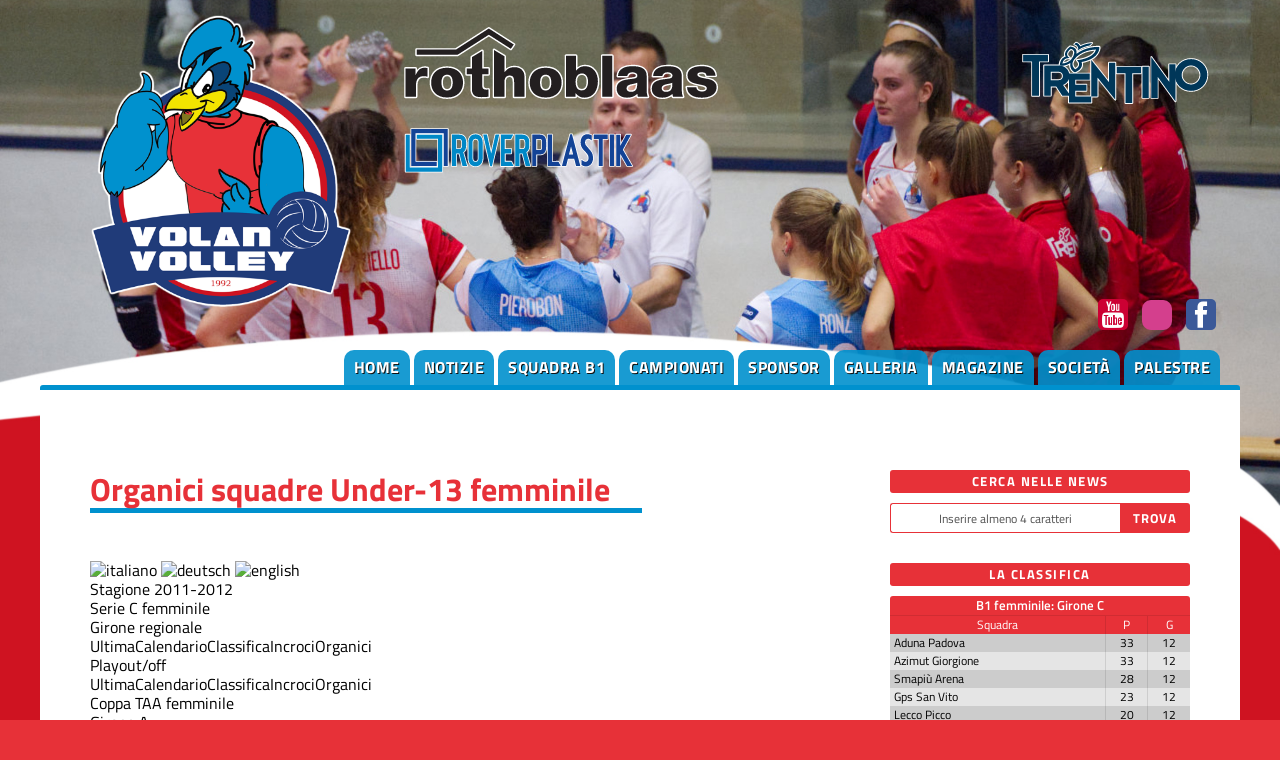

--- FILE ---
content_type: text/html; Charset=utf-8
request_url: https://volanovolley.it/camp_organici.asp?pf=122&f=1096
body_size: 17026
content:
<!DOCTYPE html>
<html lang="it">
<head>
	<meta charset="UTF-8">
	<meta name="viewport" content="width=device-width, initial-scale=1.0">
	<script src='//cms.pegasomedia.it/jquery.js'></script>

	<meta name="robots" content="index,follow">
	<meta name="revisit-after" content="7 Days">
	<meta name="expires" content="Never">

	<link rel="stylesheet" href="/template/colori-sito.css" type="text/css">
	<link rel="stylesheet" href="/template/interne.css" type="text/css">
	<link rel="stylesheet" href="/icofont/icofont.min.css" type="text/css">
	<link rel="stylesheet" href="/icofont/font-awesome.min.css">
	<link rel="icon" href="/template/volano-logo.png" sizes="any" type="image/png">

	<script src="//cms.pegasomedia.it/newsbrevijs.asp"></script>
	<script src="//cms.pegasomedia.it/clicknotizia.js"></script>

<!-- Global site tag (gtag.js) - Google Analytics -->
<script async src="https://www.googletagmanager.com/gtag/js?id=G-G8X4NZLMMP"></script>
<script>
  window.dataLayer = window.dataLayer || [];
  function gtag(){dataLayer.push(arguments);}
  gtag('js', new Date());
  gtag('config', 'G-G8X4NZLMMP');
</script>

<link href='//cms.pegasomedia.it/modellisiti/setup_cookies.css' rel='stylesheet' type='text/css'>
<script src='/setup_cookies.asp?sito_id=13&pagina_id=200'></script><title>Stagione 2011-2012: Organici squadre - Girone B - Under-13 femminile</title><style>.lingua_de, .lingua_en, .lingua_fr{ display: none !important; }</style>
<script>var lid=0;$(function($){ $('.lingua_de, .lingua_en, .lingua_fr').remove(); });</script>
<link href='//cms.pegasomedia.it/modellisiti/icone.css' rel='stylesheet' type='text/css'>
<link href='//cms.pegasomedia.it/modellisiti/campionati.css' rel='stylesheet' type='text/css'>
<script src='//cms.pegasomedia.it/modellisiti/campionati.js'></script>
</head>

<body>
	<div class="LogoTop">
	<a href="/"><img src="/template/volano-logo.png" alt="Volano Volley"></a>
	<a href="https://www.rothoblaas.it/" target="_blank"><img src="/template/rothoblaas-logo.svg" alt="rothoblaas"></a>
	<a href="https://www.roverplastik.it/" target="_blank"><img src="/template/roverplastik-logo.svg" alt="roverplastik"></a>
	<a href="https://www.visittrentino.info/it" target="_blank"><img src="/template/trentino-logo.svg" alt="logo Trentino"></a>

	<div id="pulsanti-social">
	<a href="https://www.youtube.com/channel/UCJzCSNvfI6RP-oh2yTbdZcA" target="_blank" class="icofont-youtube"></a>
	<a href="https://www.instagram.com/volanovolley/" target="_blank" class="icona-instagram"></a>
	<a href="https://www.facebook.com/volanovolley/" target="_blank" class="icofont-facebook"></a>
	</div>

        </div>
	<nav class="BarraMenu">
		<ul>
		<li><a href="portali.asp">Home</a></li>
		<li class="st-menu-argomento-0"><a href="notizie.asp?s=13&l=0&li=1">Notizie</a></li>
		<li><a href="camp_organico.asp?pf=424&f=3546&s=23991">Squadra B1</a></li>
		<li><a href="camp_default.asp">Campionati</a></li>
		<li class="st-menu-pagina-754"><a href="pagina.asp?pid=754">Sponsor</a></li>
		<li class="st-menu-foto-video"><a href="foto.asp">Galleria</a></li>
		<li class="st-menu-allegati-2130"><a href="allegati.asp?s=13&c=2130">Magazine</a></li>  
		<li class="st-menu-pagina-102"><a href="pagina.asp?pid=102">Societ&agrave; </a></li>
		<li class="st-menu-pagina-745"><a href="pagina.asp?pid=745">Palestre</a></li>
		</ul>
	</nav>
	<div class="Hmbrgr" onClick="$('.BarraMenu').toggleClass('MnuOpn');"></div>

	<section id='st-portali-tipo-1' class='st-portali-interne'><div id="colonna0"><section class='st-box-html'>
<script src='//cms.pegasomedia.it/getb.asp?r=449'></script></section></div>
<div id="colonna1"><section id='st-campionati'><h1>Organici squadre Under-13 femminile</h1><div id='st-linguaggi'><a href='/camp_organici.asp?pf=122&amp;f=1096&amp;l=0'><img src='//cms.pegasomedia.it/camp/grafica/it_flag.jpg' alt='italiano'></a> <a href='/camp_organici.asp?pf=122&amp;f=1096&amp;l=1'><img src='//cms.pegasomedia.it/camp/grafica/de_flag.jpg' alt='deutsch'></a> <a href='/camp_organici.asp?pf=122&amp;f=1096&amp;l=2'><img src='//cms.pegasomedia.it/camp/grafica/en_flag.jpg' alt='english'></a></div><div class='st-apri-chiudi st-chiuso'><div>Stagione 2011-2012</div><div><div class='st-apri-chiudi st-chiuso'><div>Serie C femminile</div><div><div class='st-fase'><div>Girone regionale</div><div><a href='camp_ultima.asp?pf=122&f=974'>Ultima</a><a href='camp_calendario.asp?pf=122&f=974'>Calendario</a><a href='camp_classifica.asp?pf=122&f=974'>Classifica</a><a href='camp_tabellone.asp?pf=122&f=974'>Incroci</a><a href='camp_organici.asp?pf=122&f=974'>Organici</a></div></div><div class='st-fase'><div>Playout/off</div><div><a href='camp_ultima.asp?pf=122&f=1177'>Ultima</a><a href='camp_calendario.asp?pf=122&f=1177'>Calendario</a><a href='camp_classifica.asp?pf=122&f=1177'>Classifica</a><a href='camp_tabellone.asp?pf=122&f=1177'>Incroci</a><a href='camp_organici.asp?pf=122&f=1177'>Organici</a></div></div></div></div><div class='st-apri-chiudi st-chiuso'><div>Coppa TAA femminile</div><div><div class='st-fase'><div>Girone A</div><div><a href='camp_ultima.asp?pf=122&f=978'>Ultima</a><a href='camp_calendario.asp?pf=122&f=978'>Calendario</a><a href='camp_classifica.asp?pf=122&f=978'>Classifica</a><a href='camp_tabellone.asp?pf=122&f=978'>Incroci</a><a href='camp_organici.asp?pf=122&f=978'>Organici</a></div></div><div class='st-fase'><div>Girone B</div><div><a href='camp_ultima.asp?pf=122&f=1041'>Ultima</a><a href='camp_calendario.asp?pf=122&f=1041'>Calendario</a><a href='camp_classifica.asp?pf=122&f=1041'>Classifica</a><a href='camp_tabellone.asp?pf=122&f=1041'>Incroci</a><a href='camp_organici.asp?pf=122&f=1041'>Organici</a></div></div><div class='st-fase'><div>Girone C</div><div><a href='camp_ultima.asp?pf=122&f=1042'>Ultima</a><a href='camp_calendario.asp?pf=122&f=1042'>Calendario</a><a href='camp_classifica.asp?pf=122&f=1042'>Classifica</a><a href='camp_tabellone.asp?pf=122&f=1042'>Incroci</a><a href='camp_organici.asp?pf=122&f=1042'>Organici</a></div></div><div class='st-fase'><div>Girone D</div><div><a href='camp_ultima.asp?pf=122&f=1043'>Ultima</a><a href='camp_calendario.asp?pf=122&f=1043'>Calendario</a><a href='camp_classifica.asp?pf=122&f=1043'>Classifica</a><a href='camp_tabellone.asp?pf=122&f=1043'>Incroci</a><a href='camp_organici.asp?pf=122&f=1043'>Organici</a></div></div></div></div><div class='st-apri-chiudi st-chiuso'><div>Seconda Divisione fem</div><div><div class='st-fase'><div>Sessione regolare</div><div><a href='camp_ultima.asp?pf=122&f=1093'>Ultima</a><a href='camp_calendario.asp?pf=122&f=1093'>Calendario</a><a href='camp_classifica.asp?pf=122&f=1093'>Classifica</a><a href='camp_tabellone.asp?pf=122&f=1093'>Incroci</a><a href='camp_organici.asp?pf=122&f=1093'>Organici</a></div></div></div></div><div class='st-apri-chiudi st-chiuso'><div>Under-16 femminile</div><div><div class='st-fase'><div>Girone A</div><div><a href='camp_ultima.asp?pf=122&f=1049'>Ultima</a><a href='camp_calendario.asp?pf=122&f=1049'>Calendario</a><a href='camp_classifica.asp?pf=122&f=1049'>Classifica</a><a href='camp_tabellone.asp?pf=122&f=1049'>Incroci</a></div></div><div class='st-fase'><div>Girone B</div><div><a href='camp_ultima.asp?pf=122&f=1105'>Ultima</a><a href='camp_calendario.asp?pf=122&f=1105'>Calendario</a><a href='camp_classifica.asp?pf=122&f=1105'>Classifica</a><a href='camp_tabellone.asp?pf=122&f=1105'>Incroci</a><a href='camp_organici.asp?pf=122&f=1105'>Organici</a></div></div></div></div><div class='st-apri-chiudi st-chiuso'><div>Under-15 femminile</div><div><div class='st-fase'><div>Prima fase</div><div><a href='camp_ultima.asp?pf=122&f=1050'>Ultima</a><a href='camp_calendario.asp?pf=122&f=1050'>Calendario</a><a href='camp_classifica.asp?pf=122&f=1050'>Classifica</a><a href='camp_tabellone.asp?pf=122&f=1050'>Incroci</a><a href='camp_organici.asp?pf=122&f=1050'>Organici</a></div></div></div></div><div class='st-apri-chiudi st-chiuso'><div>Under-14 maschile</div><div><div class='st-fase'><div>Girone unico</div><div><a href='camp_ultima.asp?pf=122&f=1051'>Ultima</a><a href='camp_calendario.asp?pf=122&f=1051'>Calendario</a><a href='camp_classifica.asp?pf=122&f=1051'>Classifica</a><a href='camp_tabellone.asp?pf=122&f=1051'>Incroci</a><a href='camp_organici.asp?pf=122&f=1051'>Organici</a></div></div></div></div><div class='st-apri-chiudi st-chiuso'><div>Under-13 maschile</div><div><div class='st-fase'><div>Girone unico</div><div><a href='camp_ultima.asp?pf=122&f=1053'>Ultima</a><a href='camp_calendario.asp?pf=122&f=1053'>Calendario</a><a href='camp_classifica.asp?pf=122&f=1053'>Classifica</a><a href='camp_tabellone.asp?pf=122&f=1053'>Incroci</a><a href='camp_organici.asp?pf=122&f=1053'>Organici</a></div></div><div class='st-fase'><div>Final four</div><div><a href='camp_ultima.asp?pf=122&f=1156'>Ultima</a><a href='camp_calendario.asp?pf=122&f=1156'>Calendario</a><a href='camp_classifica.asp?pf=122&f=1156'>Classifica</a><a href='camp_tabellone.asp?pf=122&f=1156'>Incroci</a><a href='camp_organici.asp?pf=122&f=1156'>Organici</a></div></div></div></div><div class='st-apri-chiudi st-chiuso'><div>Under-13 femminile</div><div><div class='st-fase'><div>Girone A</div><div><a href='camp_ultima.asp?pf=122&f=1054'>Ultima</a><a href='camp_calendario.asp?pf=122&f=1054'>Calendario</a><a href='camp_classifica.asp?pf=122&f=1054'>Classifica</a><a href='camp_tabellone.asp?pf=122&f=1054'>Incroci</a></div></div><div class='st-fase'><div>Girone B</div><div><a href='camp_ultima.asp?pf=122&f=1096'>Ultima</a><a href='camp_calendario.asp?pf=122&f=1096'>Calendario</a><a href='camp_classifica.asp?pf=122&f=1096'>Classifica</a><a href='camp_tabellone.asp?pf=122&f=1096'>Incroci</a><a href='camp_organici.asp?pf=122&f=1096'>Organici</a></div></div><div class='st-fase'><div>Girone C</div><div><a href='camp_ultima.asp?pf=122&f=1097'>Ultima</a><a href='camp_calendario.asp?pf=122&f=1097'>Calendario</a><a href='camp_classifica.asp?pf=122&f=1097'>Classifica</a><a href='camp_tabellone.asp?pf=122&f=1097'>Incroci</a></div></div><div class='st-fase'><div>Girone D</div><div><a href='camp_ultima.asp?pf=122&f=1098'>Ultima</a><a href='camp_calendario.asp?pf=122&f=1098'>Calendario</a><a href='camp_classifica.asp?pf=122&f=1098'>Classifica</a><a href='camp_tabellone.asp?pf=122&f=1098'>Incroci</a></div></div><div class='st-fase'><div>Girone E</div><div><a href='camp_ultima.asp?pf=122&f=1099'>Ultima</a><a href='camp_calendario.asp?pf=122&f=1099'>Calendario</a><a href='camp_classifica.asp?pf=122&f=1099'>Classifica</a><a href='camp_tabellone.asp?pf=122&f=1099'>Incroci</a></div></div><div class='st-fase'><div>Girone A seconda fase</div><div><a href='camp_ultima.asp?pf=122&f=1125'>Ultima</a><a href='camp_calendario.asp?pf=122&f=1125'>Calendario</a><a href='camp_classifica.asp?pf=122&f=1125'>Classifica</a><a href='camp_tabellone.asp?pf=122&f=1125'>Incroci</a></div></div><div class='st-fase'><div>Girone B seconda fase</div><div><a href='camp_ultima.asp?pf=122&f=1126'>Ultima</a><a href='camp_calendario.asp?pf=122&f=1126'>Calendario</a><a href='camp_classifica.asp?pf=122&f=1126'>Classifica</a><a href='camp_tabellone.asp?pf=122&f=1126'>Incroci</a></div></div><div class='st-fase'><div>Girone C seconda fase</div><div><a href='camp_ultima.asp?pf=122&f=1127'>Ultima</a><a href='camp_calendario.asp?pf=122&f=1127'>Calendario</a><a href='camp_classifica.asp?pf=122&f=1127'>Classifica</a><a href='camp_tabellone.asp?pf=122&f=1127'>Incroci</a><a href='camp_organici.asp?pf=122&f=1127'>Organici</a></div></div><div class='st-fase'><div>Girone D seconda fase</div><div><a href='camp_ultima.asp?pf=122&f=1128'>Ultima</a><a href='camp_calendario.asp?pf=122&f=1128'>Calendario</a><a href='camp_classifica.asp?pf=122&f=1128'>Classifica</a><a href='camp_tabellone.asp?pf=122&f=1128'>Incroci</a></div></div><div class='st-fase'><div>Girone E seconda fase</div><div><a href='camp_ultima.asp?pf=122&f=1130'>Ultima</a><a href='camp_calendario.asp?pf=122&f=1130'>Calendario</a><a href='camp_classifica.asp?pf=122&f=1130'>Classifica</a><a href='camp_tabellone.asp?pf=122&f=1130'>Incroci</a></div></div></div></div><a href='camp_default.asp' class='st-elencostagioni' data-simboloprima='&#x276E;&nbsp;'>Elenco delle stagioni</a></div></div><div class='st-apri-chiudi st-fase-attuale st-chiuso'><div>Under-13 femminile &#x276F; Girone B</div><div><a href='camp_ultima.asp?pf=122&f=1096'>Ultima</a><a href='camp_calendario.asp?pf=122&f=1096'>Calendario</a><a href='camp_classifica.asp?pf=122&f=1096'>Classifica</a><a href='camp_tabellone.asp?pf=122&f=1096'>Incroci</a><a href='camp_organici.asp?pf=122&f=1096'>Organici</a><a href='camp_arbitri.asp?pf=122&f=974'>Arbitri</a><a href='camp_cerca.asp?pf=122&f=974'>Cerca</a></div></div><ul id='st-organici'><li class='st-senzagiocatori st-bottone st-disabilitato'><div><i class='icofont-people'></i><strong>Banca di Storo</div></strong><li class='st-senzagiocatori st-bottone st-disabilitato'><div><i class='icofont-people'></i><strong>Bassa Vallagarina</div></strong><li class='st-senzagiocatori st-bottone st-disabilitato'><div><i class='icofont-people'></i><strong>C9 Arco Riva A</div></strong><li class='st-congiocatori st-bottone'><a href='camp_organico.asp?pf=122&f=1096&s=6819'><i class='icofont-people'></i><strong>Despar Volano</strong></a><li class='st-senzagiocatori st-bottone st-disabilitato'><div><i class='icofont-people'></i><strong>Lizzana Gp Color</div></strong><li class='st-senzagiocatori st-bottone st-disabilitato'><div><i class='icofont-people'></i><strong>Scacco Matto Rovereto</div></strong><li class='st-senzagiocatori st-bottone st-disabilitato'><div><i class='icofont-people'></i><strong>Tremalzo Ledro</div></strong></ul></section><div id='st-tempoimpiegato'>&copy; <a href='//www.sportrentino.it' target='_top'>www.sportrentino.it</a> - strumenti per i siti sportivi - pagina creata in 0,016 sec.</div></div>
<div id="colonna3"><section class='st-box-html'>
<div class="st-box-cerca">
	<h2>Cerca nelle news</h2>
	<form action="notizie.asp">
		<input type="hidden" value="1" name="li">
		<input type="hidden" value="0" name="l">
		<input type="text" placeholder="Inserire almeno 4 caratteri" name="c">
		<input type="submit" value="trova" name="az">
	</form>
</div>
</section><section class='st-box-html'>
<script src='//cms.pegasomedia.it/getb.asp?r=466'></script></section><section class='st-box st-box-campionato'><h2>La classifica</h2><div class='st-box-contenuto'><table class='st-campionati st-classifica-box'><caption><a href='camp_classifica.asp?pf=424&f=3546'>B1 femminile: Girone C</a></caption><thead><tr><th>Squadra<th>P<th>G</thead><tbody><tr><td><a href='camp_partite.asp?pf=424&f=3546&s=23989'>Aduna Padova</a><td>33<td>12<tr><td><a href='camp_partite.asp?pf=424&f=3546&s=23987'>Azimut Giorgione</a><td>33<td>12<tr><td><a href='camp_partite.asp?pf=424&f=3546&s=23990'>Smapi&#249; Arena</a><td>28<td>12<tr><td><a href='camp_partite.asp?pf=424&f=3546&s=23997'>Gps San Vito</a><td>23<td>12<tr><td><a href='camp_partite.asp?pf=424&f=3546&s=23993'>Lecco Picco</a><td>20<td>12<tr><td><a href='camp_partite.asp?pf=424&f=3546&s=23994'>Orotig Peschiera</a><td>19<td>12<tr><td><a href='camp_partite.asp?pf=424&f=3546&s=23988'>Volksbank Vicenza</a><td>17<td>12<tr><td><a href='camp_partite.asp?pf=424&f=3546&s=23986'>Don Colleoni Trescore</a><td>16<td>12<tr><td><a href='camp_partite.asp?pf=424&f=3546&s=23996'>Idras Torbole Casaglia</a><td>15<td>11<tr class='st-evidenzia-riga'><td><a href='camp_partite.asp?pf=424&f=3546&s=23991'>Rothoblaas Volano</a><td>15<td>12<tr><td><a href='camp_partite.asp?pf=424&f=3546&s=23992'>Imoco Conegliano</a><td>11<td>11<tr><td><a href='camp_partite.asp?pf=424&f=3546&s=23998'>Brembo</a><td>10<td>12<tr><td><a href='camp_partite.asp?pf=424&f=3546&s=23995'>Isuzu Cerea</a><td>6<td>12<tr><td><a href='camp_partite.asp?pf=424&f=3546&s=23999'>Promoball Brescia</a><td>3<td>12</tbody></table></div></section><section class='st-box-html'>
<script src='//cms.pegasomedia.it/getb.asp?r=467'></script></section></div>
<div id="colonna5"></div></section>

<footer>
	<img src="/template/volano-logo.png">
	<ul class="about-info">
	<li><i class="fa fa-home" aria-hidden="true"></i>Volano Volley asd</li>
	<li><i class="fa fa-envelope" aria-hidden="true"></i> <a href="mailto:volanovolley@gmail.com">volanovolley@gmail.com</a></li>
	<li><i class="fa fa-money" aria-hidden="true"></i> P.I. e C.F. 01388300228</li>
	<li><a href='#' onClick="$.post('/setup_cookies.asp', { 'azione': 'popup'}, $.noop(), 'script'); event.preventDefault();">Preferenze cookie</a></li>
	</ul>

	<a href="https://www.youtube.com/channel/UCJzCSNvfI6RP-oh2yTbdZcA" target="_blank"><i class="fa fa-youtube fa-3x" aria-hidden="true"></i></a>
	<a href="https://www.instagram.com/volanovolley/" target="_blank"><i class="fa fa-instagram fa-3x" aria-hidden="true"></i></a>
	<a href="https://www.facebook.com/volanovolley/" target="_blank"><i class="fa fa-facebook fa-3x" aria-hidden="true"></i></a>

<p>&copy; VOLANO VOLLEY 2024 - Tutti diritti riservati</p>
	</footer>
</body>
</html>

--- FILE ---
content_type: text/css
request_url: https://volanovolley.it/template/colori-sito.css
body_size: 23572
content:
@charset "utf-8";
/* titillium-web-regular - latin */
@font-face {
  font-family: 'Titillium Web';
  font-style: normal;
  font-weight: 400;
  src: url('/icofont/titillium-web-v14-latin-regular.eot'); /* IE9 Compat Modes */
  src: local(''),
       url('/icofont/titillium-web-v14-latin-regular.eot?#iefix') format('embedded-opentype'), /* IE6-IE8 */
       url('/icofont/titillium-web-v14-latin-regular.woff2') format('woff2'), /* Super Modern Browsers */
       url('/icofont/titillium-web-v14-latin-regular.woff') format('woff'), /* Modern Browsers */
       url('/icofont/titillium-web-v14-latin-regular.ttf') format('truetype'), /* Safari, Android, iOS */
       url('/icofont/titillium-web-v14-latin-regular.svg#TitilliumWeb') format('svg'); /* Legacy iOS */
}
/* titillium-web-italic - latin */
@font-face {
  font-family: 'Titillium Web';
  font-style: italic;
  font-weight: 400;
  src: url('/icofont/titillium-web-v14-latin-italic.eot'); /* IE9 Compat Modes */
  src: local(''),
       url('/icofont/titillium-web-v14-latin-italic.eot?#iefix') format('embedded-opentype'), /* IE6-IE8 */
       url('/icofont/titillium-web-v14-latin-italic.woff2') format('woff2'), /* Super Modern Browsers */
       url('/icofont/titillium-web-v14-latin-italic.woff') format('woff'), /* Modern Browsers */
       url('/icofont/titillium-web-v14-latin-italic.ttf') format('truetype'), /* Safari, Android, iOS */
       url('/icofont/titillium-web-v14-latin-italic.svg#TitilliumWeb') format('svg'); /* Legacy iOS */
}
/* titillium-web-600 - latin */
@font-face {
  font-family: 'Titillium Web';
  font-style: normal;
  font-weight: 600;
  src: url('/icofont/titillium-web-v14-latin-600.eot'); /* IE9 Compat Modes */
  src: local(''),
       url('/icofont/titillium-web-v14-latin-600.eot?#iefix') format('embedded-opentype'), /* IE6-IE8 */
       url('/icofont/titillium-web-v14-latin-600.woff2') format('woff2'), /* Super Modern Browsers */
       url('/icofont/titillium-web-v14-latin-600.woff') format('woff'), /* Modern Browsers */
       url('/icofont/titillium-web-v14-latin-600.ttf') format('truetype'), /* Safari, Android, iOS */
       url('/icofont/titillium-web-v14-latin-600.svg#TitilliumWeb') format('svg'); /* Legacy iOS */
}
/* titillium-web-600italic - latin */
@font-face {
  font-family: 'Titillium Web';
  font-style: italic;
  font-weight: 600;
  src: url('/icofont/titillium-web-v14-latin-600italic.eot'); /* IE9 Compat Modes */
  src: local(''),
       url('/icofont/titillium-web-v14-latin-600italic.eot?#iefix') format('embedded-opentype'), /* IE6-IE8 */
       url('/icofont/titillium-web-v14-latin-600italic.woff2') format('woff2'), /* Super Modern Browsers */
       url('/icofont/titillium-web-v14-latin-600italic.woff') format('woff'), /* Modern Browsers */
       url('/icofont/titillium-web-v14-latin-600italic.ttf') format('truetype'), /* Safari, Android, iOS */
       url('/icofont/titillium-web-v14-latin-600italic.svg#TitilliumWeb') format('svg'); /* Legacy iOS */
}
/* titillium-web-700 - latin */
@font-face {
  font-family: 'Titillium Web';
  font-style: normal;
  font-weight: 700;
  src: url('/icofont/titillium-web-v14-latin-700.eot'); /* IE9 Compat Modes */
  src: local(''),
       url('/icofont/titillium-web-v14-latin-700.eot?#iefix') format('embedded-opentype'), /* IE6-IE8 */
       url('/icofont/titillium-web-v14-latin-700.woff2') format('woff2'), /* Super Modern Browsers */
       url('/icofont/titillium-web-v14-latin-700.woff') format('woff'), /* Modern Browsers */
       url('/icofont/titillium-web-v14-latin-700.ttf') format('truetype'), /* Safari, Android, iOS */
       url('/icofont/titillium-web-v14-latin-700.svg#TitilliumWeb') format('svg'); /* Legacy iOS */
}
/* titillium-web-700italic - latin */
@font-face {
  font-family: 'Titillium Web';
  font-style: italic;
  font-weight: 700;
  src: url('/icofont/titillium-web-v14-latin-700italic.eot'); /* IE9 Compat Modes */
  src: local(''),
       url('/icofont/titillium-web-v14-latin-700italic.eot?#iefix') format('embedded-opentype'), /* IE6-IE8 */
       url('/icofont/titillium-web-v14-latin-700italic.woff2') format('woff2'), /* Super Modern Browsers */
       url('/icofont/titillium-web-v14-latin-700italic.woff') format('woff'), /* Modern Browsers */
       url('/icofont/titillium-web-v14-latin-700italic.ttf') format('truetype'), /* Safari, Android, iOS */
       url('/icofont/titillium-web-v14-latin-700italic.svg#TitilliumWeb') format('svg'); /* Legacy iOS */
}

*, :before, :after { -webkit-appearance: none; -moz-appearance: none; appearance: none; box-sizing: border-box; -moz-box-sizing: border-box; -webkit-box-sizing: border-box; -webkit-text-size-adjust: none; -webkit-overflow-scrolling: touch; margin: 0; padding: 0; vertical-align: baseline; font: inherit; text-decoration: none; text-align: inherit; color: inherit; list-style-image: none; list-style-type: none; list-style-position: outside; }
:root{ --colore1-1: #E73138; --colore1-1o: #fff; --colore1-2: #203B79; --colore1-2o: white; --colore1-3: #0091CE; --colore1-3o: #fff; --body-bgcolor: #fff; --body-txtcolor: #000; --menu-bgcolor: #0091CE; --menu-txtcolor: white; --zebra: rgb(231 49 56 / 20%); --popup-bgcolor: rgb(0 0 0 / 95%); --popup-txtcolor: #fff; --thead-bgcolor: #203B79; --thead-txtcolor: white; --footer-bgcolor: #203B79; --footer-txtcolor: #fff; --footer-titlecolor: #0091CE; font: normal normal normal 16px/1.2 'Titillium Web', sans-serif; text-align: left; background-color: var(--colore1-1); color: var(--body-textcolor); width: 100%; height: auto; overflow: auto; background-repeat: no-repeat; background-position: center top; background-size: cover; background-attachment: fixed; background-image: url(background.jpg); }

body { width: 100%; height: 100%; overflow: visible; }

img { max-width: 100%; max-height: 100vh; }
table { border-spacing: 0; border-collapse: collapse; caption-side: top; empty-cells: show; table-layout: auto; }
strong, b, h1, h2, h3, h4, h5, h6 { font-weight: 700; }
em, i { font-style: italic; }
[type=button], [type=submit], button, .st-bottone { height: 1.5em; display: inline-block; line-height: 1.5em; border-radius: 3px; text-decoration: none; padding: 0 .5em; border: 1px solid var(--colore1-1); color: var(--colore1-1o); background-color: var(--colore1-1); }
[type=button]:hover, [type=submit]:hover, button:hover, .st-bottone:hover { color: var(--colore1-3o); background-color: var(--colore1-3); }
[type=button]:disabled, [type=submit]:disabled, button:disabled, .st-bottone.st-disabilitato { opacity: .5; cursor: not-allowed; }
[type=text], [type=mail], [type=number], [type=password], [type=file], [type=tel], [type=url], [type=time] { -webkit-border-radius: 3px; -moz-border-radius: 3px; border-radius: 3px; height: 1.5em; line-height: 1.5em; display: inline-block; padding: 0px 5px 0px 5px; text-align: left; font-size: .9em; border: thin solid var(--colore1-1); background-color: var(--colore1-1o); color: var(--colore1-1); }
::placeholder { font-size: .8em; color: var(--body-txtcolor); opacity: .7; }
h1 { font-size: 2em; margin: 0 0 1.5em 0; color: var(--colore1-1); display: inline-block; max-width: calc(100% - 2em); }
h1:after { content: ''; width: calc(100% + 1em); height: .15em; display: block; background-color: var(--colore1-3); }

.st_box.cerca fieldset { border-style: none; display: grid; grid-template-columns: 1fr min-content; grid-template-rows: 1.5em 1em; grid-gap: 5px; }
.st_box.cerca fieldset > * { display: block; height: 100%; width: 100%; }
.st_box.cerca fieldset > p { font-size: .8em; grid-column-start: span 2; }

#colonna0 { grid-area: col0; }
#colonna1 { grid-area: col1; }
#colonna2 { grid-area: col2; }
#colonna3 { grid-area: col3; }
#colonna4 { grid-area: col4; }
#colonna5 { grid-area: col5; }
#colonna6 { grid-area: col6; }
#colonna7 { grid-area: col7; }
#colonna8 { grid-area: col8; }
#colonna9 { grid-area: col9; }

.LogoTop { display: block; width: 100%; max-width: 1200px; margin: auto; height: 350px; position: relative; }
.LogoTop > a:nth-child(1) img { width: auto; height: auto; }
.LogoTop > a:nth-child(1) { display: block; width: 300px; position: absolute; left: 2vw; top: 1vw; }
.LogoTop > a:nth-child(2) { display: block; width: 320px; position: absolute; left: 360px; top: 25px; }
.LogoTop > a:nth-child(3) { display: block; width: 230px; position: absolute; left: 364px; top: 127px; }
.LogoTop > a:nth-child(4) { display: block; width: 190px; position: absolute; right: 30px; top: 40px; }
.LogoTop #pulsanti-social { display: block; position: absolute; vertical-align: middle; bottom: 20px; right: 14px; }
.LogoTop #pulsanti-social [class^=icofont-] { vertical-align: middle; font-size: 30px; margin-right: 10px; margin-left: 10px; border-radius: 5px; }
.LogoTop #pulsanti-social .icona-instagram { border-radius: 9px; height: 30px; width: 30px; display: inline-block; overflow: hidden; vertical-align: top; }

@media (max-width:1199px) {
	.LogoTop { left: 0px; max-height: 100%; height: 200px; }
	.LogoTop > a:nth-child(1) img { width: auto; height: auto; max-height: 100%; }
	.LogoTop > a:nth-child(1) { display: block; width: 160px; position: absolute; left: 2vw; top: 20px; }
	.LogoTop > a:nth-child(2) { display: block; width: 230px; position: absolute; left: 190px; top: 13px; }
	.LogoTop > a:nth-child(3) { display: block; width: 200px; position: absolute; left: 190px; top: 85px; }
	.LogoTop > a:nth-child(4) { display: block; width: 160px; position: absolute; right: 20px; top: 74px; }
	.LogoTop #pulsanti-social { right: 75px; top: 25px; bottom: auto; left: auto; }
}
@media (max-width:600px) {
	.LogoTop > a:nth-child(2) { display: block; width: 32vw; position: absolute; left: 175px; top: calc(100px - 4vw); }
	.LogoTop > a:nth-child(3) { display: block; width: 30vw; position: absolute; left: 175px; top: 134px; }
	.LogoTop > a:nth-child(4) { display: block; width: 22vw; position: absolute; right: 20px; top: 74px; }
}
@media (max-width:425px) {
	.LogoTop > a:nth-child(2) { display: block; width: 32vw; position: absolute; left: 175px; top: calc(90px - 4vw); }
	.LogoTop > a:nth-child(3) { display: block; width: 30vw; position: absolute; left: 175px; top: calc(127px - 4vw); }
	.LogoTop > a:nth-child(4) { display: block; width: 22vw; position: absolute; left: 175px; top: calc(155px - 4vw); }
}

[class^='icofont-twitter'] { background-color: #1da1f2 !important; color: #fff !important; }
[class^='icofont-facebook'] { background-color: #3b5998 !important; color: #fff !important; }
[class^='icofont-youtube'] { background-color: #cc0033 !important; color: #fff !important; }
[class^='icofont-ui-rss'] { background-color: #ff9900 !important; color: #fff !important; }
[class^='icofont-whatsapp'] { background-color: #25cd64 !important; color: #fff !important; }
[class^='icona-instagram'] { background-color: #d43f8d !important; color: #fff !important; }
[class^='icona-instagram']:after { content: ''; background-image: url(//cms.pegasomedia.it/modelli3/instagram.svg); background-size: cover; background-repeat: no-repeat; background-position: center center; height: 30px; width: 30px; display: inline-block; background-color: inherit; vertical-align: middle; }

.Hmbrgr { display: none; position: absolute; z-index: 1; top: 20px; right: 20px; height: 40px; width: 40px; -webkit-border-radius: 3px; -moz-border-radius: 3px; border-radius: 3px; background-repeat: no-repeat; background-position: center center; background-size: contain; background-color: var(--colore1-1); cursor: pointer; background-image: url([data-uri]); }
@media (max-width:1199px) {
	.Hmbrgr { display:block; }
}

.st-ruota-90 { transform: rotate(90deg); display: inline-block; }
.st-ruota-180 { transform: rotate(180deg); display: inline-block; }
.st-ruota-270 { transform: rotate(270deg); display: inline-block; }

.BarraMenu { z-index: 1; width: 95%; max-width: 1160px; margin: 0 auto; min-height: 30px; text-align: right; }
.BarraMenu > ul { color: var(--menu-txtcolor); /* border-radius: 4px 4px 0 0; display: flex; min-height: 40px; height: 40px; position: relative; flex-wrap: nowrap; flex-direction: row; align-content: center; justify-content: flex-end;*/ }
.BarraMenu > ul > li { background-color: rgb(0 145 206 / 90%); position: relative; display: inline-block; height: 35px; line-height: 35px; font-size: 1em; font-weight: 700; text-shadow: 1px 1px 0px #111; text-transform: uppercase; border-radius: 10px 10px 0px 0px; }
.BarraMenu a, .BarraMenu span { display: block; padding: 0px 10px 0px 10px; width: 100%; height: 100%; vertical-align: middle; text-transform: inherit; text-shadow: inherit; line-height: 35px; letter-spacing: .5px; }
.BarraMenu > ul > li:hover,
.BarraMenu > ul > li.st-link-attivo { background-color: var(--colore1-2); color: var(--colore1-2o); text-shadow: 0 0 0 #eeeeee; }
.BarraMenu li > ul { display: none; position: absolute; bottom: 34px; left: 0px; background-color: rgb(231 49 56 / 80%); }
.BarraMenu li:hover > ul { display: block; }
.BarraMenu li > ul li { text-align: center; border-top: 1px solid var(--colore1-1o); line-height: normal; min-height: 0px; height: auto; font-size: .8em; width: 100%; text-shadow: none; border-radius: 0px; display: block; width: 150px; }
.BarraMenu li > ul li:first-child { border-top: none; border-radius: 0px 0px 0px 0px; }
.BarraMenu li > ul li:hover { -webkit-box-shadow: inset 0px 0px 30px 0px rgb(0 0 0 / 30%); -moz-box-shadow: inset 0px 0px 30px 0px rgb(0 0 0 / 30%); box-shadow: inset 0px 0px 30px 0px rgb(0 0 0 / 30%); }
.BarraMenu li > ul a { line-height: 1.1; display: table-cell; vertical-align: middle; height: 3em; }
@media (max-width:1199px) {
	.BarraMenu { display: none; background-color: var(--menu-bgcolor); z-index: 1; text-align: left; position: static; width: 95%; max-width: 400px; margin: 0 auto 1em; }
	.BarraMenu > ul { height: auto; width: 100%; display: inline-block; text-align: center; margin: auto; }
	.BarraMenu > ul > li { display: block; height: auto; line-height: 1; -webkit-transition: none; -moz-transition: none; -o-transition: none; transition: none; -webkit-border-radius: 0px; -moz-border-radius: 0px; border-radius: 0px; width: 100%; border-bottom-width: 1px; border-bottom-style: solid; }
	.BarraMenu li > ul { display: block; position: relative; z-index: auto; width: 100%; margin-left: 0; bottom: auto; }
	.BarraMenu li > ul li { text-align: inherit; border-style: none; border-top: 1px solid var(--menu-bgcolor); text-align: center; width: 100% }
	.BarraMenu li > ul a { height: auto; line-height: 2.5; }
	.BarraMenu li > ul li:last-child { -webkit-border-radius: 0px; -moz-border-radius: 0px; border-radius: 0px; }
	.BarraMenu li > ul li:hover { -webkit-box-shadow: none; -moz-box-shadow: none; box-shadow: none; }
}
.MnuOpn { display: block; }

.st-box-cerca { margin-bottom: 20px; }
.st-box-cerca form { display: grid; grid-gap: 0px; grid-template-columns: auto 70px; grid-template-rows: 30px; }
.st-box-cerca input[type=text] { -webkit-border-radius: 3px 0px 0px 3px; -moz-border-radius: 3px 0px 0px 3px; border-radius: 3px 0px 0px 3px; height: 30px; line-height: 30px; display: block; padding: 0px 5px 0px 5px; text-align: center; border-right-style: none; font-size: .9em; }
.st-box-cerca input[type=submit] { background-color: var(--colore1-1); color: var(--colore1-1o); display: block; width: 70px; height: 30px; border: none; -webkit-border-radius: 0px 3px 3px 0px; -moz-border-radius: 0px 3px 3px 0px; border-radius: 0px 3px 3px 0px; text-transform: uppercase; font-size: .8em; font-weight: 400; text-align: center; font-weight: 700; letter-spacing: 1px; }
.st-box-cerca input[type=submit]:hover { background-color: var(--colore1-3); color: var(--colore1-3o); }

#colonna0 { text-align: center;  container: hero-banner / inline-size; }
#colonna0 .st-box-html {display: flex; align-content: center; flex-wrap: wrap; align-items: center; flex-direction: row; justify-content: space-evenly; }
#colonna0 .st-box-html > * { max-width: 190px; margin: 0; }
@container hero-banner (width > 600px) { #colonna0 .st-box-html {	flex-wrap: nowrap;} }
@container hero-banner (width < 600px) { #colonna0 .st-box-html > * {max-width: 29vw; margin: 0;} }
#colonna0 img { max-width: 100%; height: auto }
#sponsor-alto { display: grid; align-items: center; justify-content: center; align-content: center; grid-template-columns: 1fr 1fr 1fr 1fr; grid-gap: 0px;  }

body > footer { text-align: center; margin: 0; padding: 1em calc(50% - 600px) 0; background-color: var(--footer-bgcolor); color: var(--footer-txtcolor); font-size: .85em; line-height: 1.4; margin-top: 3vw; display: grid; grid-template-columns: 100px 1fr 3em 3em 3em; grid-template-rows: 1fr 2em; grid-gap: 10px 20px; align-items: center; }
body > footer li .fa { display: inline-block; margin-right: .5em; }
body > footer > *:nth-child(2) { justify-self: start; text-align: left; }
body > footer > *:last-child { grid-column: 1 / -1; background-color: var(--colore1-3); color: var(--colore1-3o); line-height: 2em; font-weight: 700;  border-bottom: 3px solid var(--colore1-1);  }
@media (max-width:1199px) {
	body > footer { padding: 0; }
}
#st-tempoimpiegato { display: none; }

[data-simboloprima]:before { content: attr(data-simboloprima); font-size: 1em; display: inline-block; }
[data-simbolodopo]:after { content: attr(data-simbolodopo); font-size: 1em; display: inline-block; }

.st-numeropagine { margin-bottom: 2em; margin-top: 2em; text-align: center; vertical-align: baseline; }
.st-numeropagine select { height: 1.5em; display: inline-block; line-height: 1em; border-radius: 3px; margin-left: 0; text-decoration: none; padding: 0 .5em; border: 1px solid var(--colore1-2); background-color: transparent; width: 4em; text-align: center; }
.st-numeropagine button { margin-left: 0; }
.st-numeropagine button:before, .st-numeropagine button:after { font-size: 1em; }

.st-punti-0, .st-punti-0:after { color: #ffffff; background: #d00000; }
.st-punti-1, .st-punti-1:after { color: #000000; background: #f8b73f; }
.st-punti-2, .st-punti-2:after { color: #333333; background: #ccffbb; }
.st-punti-3, .st-punti-3:after { color: #ffffff; background: #33cc00; }

/* punteggi del basket */
.st-sport-8 .st-punti-2, .st-sport-8 .st-punti-2:after { color: #ffffff; background: #33cc00; }

/* 
   popup 
*/
.st-popup { display: block; position: fixed; right: 100vw; bottom: 100vh; height: 0; left: 0; text-align: center; background-color: var(--popup-bgcolor); color: var(--popup-txtcolor); padding: 2vw; padding-top: 50px; overflow: auto; }
.st-popup:target { top: 0; bottom: 0; right: 0; left: 0; height: auto; z-index: 2; }
.st-popup-chiudi { position: absolute; top: 0; right: 0; height: 40px; width: 40px; display: block; font-size: 25px; line-height: 40px; text-align: center; text-decoration: none !important; opacity: .5; }
.st-popup-chiudi:hover { opacity: 1; }
.st-popup:target .st-popup-chiudi { position: fixed; }
.st-popup-chiudi:after { content: '\2715'; }

#st-elenco-argomenti.st-popup ul { display: grid; grid-template-columns: repeat(auto-fit, minmax(90px, 1fr)); grid-gap: .5em; max-width: 800px; margin: .5em auto; }
#st-elenco-argomenti.st-popup li { text-align: center; margin: 0; border: 1px solid var(--popup-txtcolor); border-radius: 1em; font-size: 1rem; width: 100%; overflow: hidden; line-height: 1; position: relative; }
#st-elenco-argomenti.st-popup li:before { content: ''; margin-bottom: 65%; display: block; }
#st-elenco-argomenti.st-popup li a { padding: .3em 0; display: grid; grid-template-columns: 100%; grid-template-rows: 100%; justify-items: center; align-items: center; width: 100%; height: 100%; position: absolute; top: 0; }
#st-elenco-argomenti.st-popup li a.st-selezionato { grid-template-rows: 35% 75%; align-items: start; }
#st-elenco-argomenti.st-popup li a.st-selezionato:before { content: '\2714'; display: inline-block; margin-right: .5em; align-self: end; }

.st-link-esterno:after{ content: '\ef1f'; font-family: IcoFont !important; speak: none; font-style: normal; font-weight: 400; font-variant: normal; text-transform: none; white-space: nowrap; word-wrap: normal; direction: ltr; line-height: 1; -webkit-font-feature-settings: "liga"; -webkit-font-smoothing: antialiased; display: inline-block; margin-left: .3em; }

/* schermo small (inferiore ai 768 pixel) */
@media all and (max-width: 768px) {
	#sponsor-alto { display: grid; align-items: center; justify-content: center; align-content: center; grid-template-columns: 1fr 1fr; grid-gap: 10px 0px;  }
  /* classifiche di pallavolo */
  .st-classifica.st-sport-7 thead tr:nth-child(1) th:nth-child(n + 4),
  .st-classifica.st-sport-7 thead tr:nth-child(2) th:nth-child(n + 1),
  .st-classifica.st-sport-7 tbody tr td:nth-child(n + 5) { visibility: hidden; display: none; }
  .st-classifica.st-sport-7 thead tr:nth-child(1) th:nth-child(n + 6),
  .st-classifica.st-sport-7 thead tr:nth-child(2) th:nth-child(n + 7),
  .st-classifica.st-sport-7 tbody tr td:nth-child(n + 11) { visibility: visible; display: table-cell; }
  .st-classifica.st-sport-7 thead tr:nth-child(1) th:nth-child(n + 10),
  .st-classifica.st-sport-7 tbody tr td:nth-child(n + 18) { visibility: hidden; display: none; }
  /* classifiche di calcio */
  .st-classifica.st-sport-6 thead tr:nth-child(1) th:nth-child(n + 5),
  .st-classifica.st-sport-6 thead tr:nth-child(2) th:nth-child(n + 6),
  .st-classifica.st-sport-6 tbody tr td:nth-child(n + 10) { visibility: hidden; display: none; }
  /* classifiche di basket */
  .st-classifica.st-sport-8 thead tr:nth-child(1) th:nth-child(n + 5),
  .st-classifica.st-sport-8 thead tr:nth-child(2) th:nth-child(n + 6),
  .st-classifica.st-sport-8 tbody tr td:nth-child(n + 10) { visibility: hidden; display: none; }
  
  :root { background-size: 170%; background-image: none; }
  
  body > footer { padding-top: 20px; grid-template-columns: 1fr 1fr 1fr; grid-template-rows: 80px max-content 1fr 2em; grid-gap: 20px; }
	body > footer > img, body > footer > ul,	body > footer > p { grid-column: 1 / -1; }
	body > footer > img { max-height: 80px; justify-self: center; }
	body > footer > *:nth-child(2) { justify-self: auto; text-align: center; }

}

